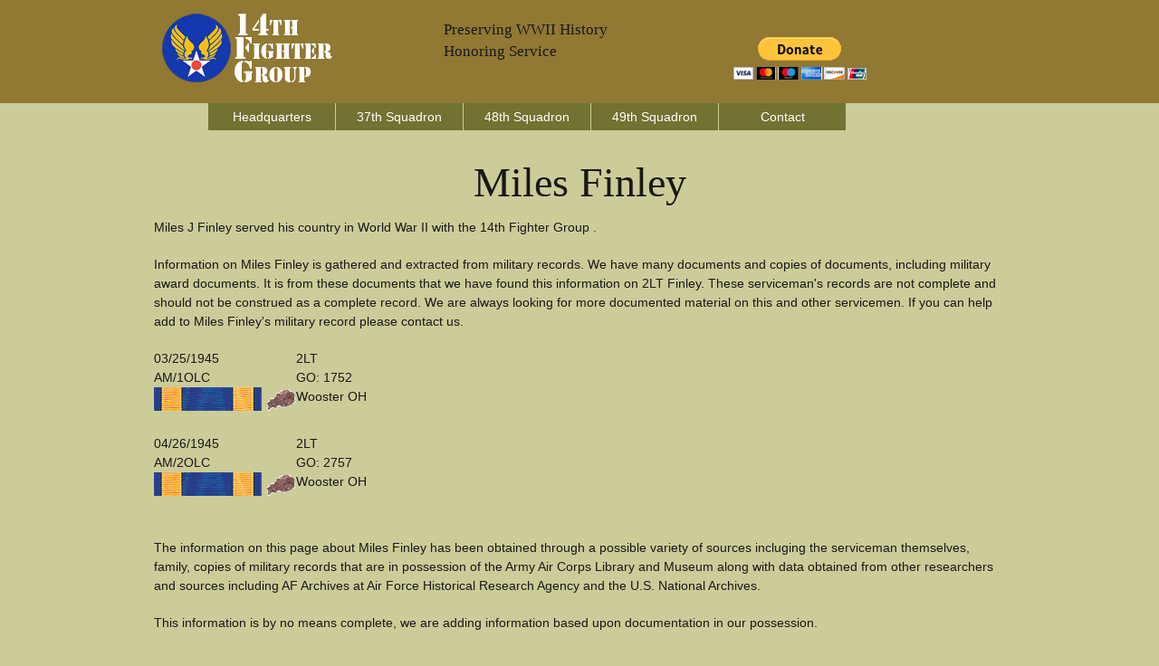

--- FILE ---
content_type: text/html;charset=UTF-8
request_url: https://www.14fg.org/finley-miles-f2007-14fg.cfm
body_size: 3083
content:


<!DOCTYPE html>
<!--[if lt IE 7 ]><html class="ie ie6" lang="en"> <![endif]-->
<!--[if IE 7 ]><html class="ie ie7" lang="en"> <![endif]-->
<!--[if IE 8 ]><html class="ie ie8" lang="en"> <![endif]-->
<!--[if (gte IE 9)|!(IE)]><!--><html lang="en"> <!--<![endif]-->
<head>

	<!-- Basic Page Needs
  ================================================== -->
	<meta charset="utf-8">
	
	<title>Miles Finley - WWII Serviceman -  14FG -  Squadron</title>
	<meta name="description" content="Miles J Finley Served With The 14FG in World War II" />
	<META name="robots" content="all, index, follow" />
    <META name="date" content="" />
	<META name="last-modified" content="" />
	
    
	<!-- need to update by new listing ? -->

	<!-- Mobile Specific Metas
  ================================================== -->
	<meta name="viewport" content="width=device-width, initial-scale=1, maximum-scale=1">

	<!-- CSS
  ================================================== -->
	<link rel="stylesheet" href="stylesheets/base.css">
	<link rel="stylesheet" href="stylesheets/skeleton.css">
	<link rel="stylesheet" href="stylesheets/layout.css">

	<!--[if lt IE 9]>
		<script src="http://html5shim.googlecode.com/svn/trunk/html5.js"></script>
	<![endif]-->

	<!-- Favicons
	================================================== -->
	<link rel="shortcut icon" href="images/logo.ico">
	<link rel="apple-touch-icon" href="images/apple-touch-icon.png">
	<link rel="apple-touch-icon" sizes="72x72" href="images/apple-touch-icon-72x72.png">
	<link rel="apple-touch-icon" sizes="114x114" href="images/apple-touch-icon-114x114.png">

	<!-- Google Fonts If Need Different
  	================================================== -->


	<!-- Google Analytics Code
  	================================================== -->
    
    
    
	<!-- Final Updates
  	================================================== -->
        
    

<!-- Please call pinit.js only once per page -->
<script type="text/javascript" async  data-pin-hover="true" src="//assets.pinterest.com/js/pinit.js"></script>
<meta name="p:domain_verify" content="09c162dd18fcdc4347801fd93e8cacab"/>

</head>
<body>



	<!-- Primary Page Layout
	================================================== -->

<!-- Super Container for entire site -->
<div class="super-container full-width" id="section-header" style="background:#917833;">

	<!-- 960 Container -->
	<div class="container">			
		
			<!-- Branding -->
			<div class="one-third column">
				<a href="/"><img src="images/14fglogo.png" alt="14th Fighter Group Website Logo" border="0" /></a>
			</div>
            <div class="one-third column">
        	<br class="clear">
               	<h5>Preserving WWII History</h5><h5>Honoring Service</h5>
                <p></p>
            </div>
            
			<!-- /End Branding -->
			<div class="one-third column">
        	<br class="clear">
						<p><form action="https://www.paypal.com/cgi-bin/webscr" method="post" target="_top">
<input type="hidden" name="cmd" value="_s-xclick">
<input type="hidden" name="hosted_button_id" value="YEMTQSP5HGXJA">
<input type="image" src="https://www.paypalobjects.com/en_US/i/btn/btn_donateCC_LG.gif" border="0" name="submit" alt="PayPal - The safer, easier way to pay online!">
<img alt="" border="0" src="https://www.paypalobjects.com/en_US/i/scr/pixel.gif" width="1" height="1">
</form>
</p>
            </div>
            
			
		<!-- /End header columns -->	
	
	</div>
	<!-- End 960 Container -->
	
</div>
<!-- End SuperContainer -->



<!-- Super Container -->
<div class="super-container full-width" id="section-topper">

	<!-- 960 Container -->
	<div class="container">		

			<div class="sixteen columns offset-by-one omega navigation">
				
			<!-- Responsive Nav - Displays when screen gets small enough -->
				<div id="responsive-nav" >
             
				<li> <a href="headquarters-squadron.cfm">Headquarters</a></li>                
				<li> <a href="37th-squadron.cfm">37th Squadron</a></li>                
				<li> <a href="48th-squadron.cfm">48th Squadron</a></li>                
				<li> <a href="49th-squadron.cfm">49th Squadron</a></li>  
				<li> <a href="contact.cfm">Contact</a></li>                
				
                </div>
				<!-- /End Responsive Nav -->
			</div>  
			<!-- /End main Nav -->	

	</div>
</div>






<!-- Super Container -->
<div class="super-container full-width" id="section-topper">

	<!-- 960 Container -->
	<div class="container">		
	<!-- Row Break -->

		<div class="sixteen columns">
        	<br class="clear">

	

<h1 align="center">Miles Finley</h1>

<p>Miles J Finley served his country in World War II with the 14th Fighter Group .</p>


<p>Information on Miles Finley is gathered and extracted from military records. We have many documents and copies of documents, including military award documents. It is from these documents that we have found this information on 2LT Finley.  These serviceman's records are not complete and should not be construed as a complete record. We are always looking for more documented material on this and other servicemen.  If you can help add to Miles Finley's military record please contact us.</p>


		</div>
	</div>
</div>




<!-- Super Container -->
<div class="super-container full-width" id="section-topper">

	<!-- 960 Container -->
	<div class="container">		
	<!-- Row Break -->

		<div class="six columns">

<table cellpadding="5" cellspacing="5">

<tr><td valign="top">
<p>03/25/1945<br />AM/1OLC<br />
<img src="images/airmedal.png" alt="Air Medal (AM)"> <img src="images/oakleafcluster.png" alt="Oak Leaf Cluster (OLC)"> 
</p>
</td>
<td valign="top">
<p>
2LT<br /> GO: 1752<br /> Wooster OH
</p>
</td></tr>

<tr><td valign="top">
<p>04/26/1945<br />AM/2OLC<br />
<img src="images/airmedal.png" alt="Air Medal (AM)"> <img src="images/oakleafcluster.png" alt="Oak Leaf Cluster (OLC)"> 
</p>
</td>
<td valign="top">
<p>
2LT<br /> GO: 2757<br /> Wooster OH
</p>
</td></tr>

</table>


		</div>
		<div class="nine columns offset-by-one">        
			
		</div>
	</div>
</div>





<!-- Super Container -->
<div class="super-container full-width" id="section-topper">

	<!-- 960 Container -->
	<div class="container">		
	<!-- Row Break -->

		<div class="sixteen columns">
        	<br class="clear">



<p>The information on this page about Miles Finley has been obtained through a possible variety of sources incluging the serviceman themselves, family, copies of military records that are in possession of the Army Air Corps Library and Museum along with data obtained from other researchers and sources including AF Archives at Air Force Historical Research Agency and the U.S. National Archives.</p>

<p>This information is by no means complete, we are adding information based upon documentation in our possession.</p>

<p>If you have more information concerning the service of Miles Finley, including pictures, documents and other artifacts that we can add to this record, please Contact Us.</p>




		</div>		
	<!-- /End Row Break-->	
	</div>
	<!-- /End 960 Container -->	
</div>
<!-- /End Super Container -->


		</div>		
	<!-- /End Row Break-->	
	</div>
	<!-- /End 960 Container -->	
</div>
<!-- /End Super Container -->





<div class="super-container full-width" id="section-topper" style="background:#917833;">

	<div class="container">
    	<br class="clear" />
		<div class="one-third column">
			<h3>Menu</h3>
			<p><div id="responsive-nav" >
				 <a href="/">Home</a><br />
				 <a href="headquarters-squadron.cfm">Headquarters</a><br />               
				 <a href="37th-squadron.cfm">37th Squadron</a><br />               
				 <a href="48th-squadron.cfm">48th Squadron</a><br />                
				 <a href="49th-squadron.cfm">49th Squadron</a><br />             
				 <a href="contact.cfm">Contact</a><br />
                 <a href="links.cfm">Links</a><br />
                 <a href="sitemap.xml">Sitemap</a><br />
                 <a href="disclaimer.html">Disclaimer</a><br />
              </div></p>
		</div>
		<div class="one-third column">
			<h3>Share</h3>
                        <p> 
                        <a href="https://www.facebook.com/sharer/sharer.php?u=http://www.14fg.org/finley-miles-f2007-14fg.cfm"><img src="images/facebook.png"></a>
                       <a href="https://www.linkedin.com/shareArticle?mini=true&url=http://www.14fg.org/finley-miles-f2007-14fg.cfm&title=&summary=&source="><img src="images/linkedin.png"></a>
                        <a href="https://plus.google.com/share?url=http://www.14fg.org/finley-miles-f2007-14fg.cfm"><img src="images/google-plus-black.png"></a>
                        <a href="https://twitter.com/home?status=http://www.14fg.org/finley-miles-f2007-14fg.cfm"><img src="images/twitter-2.png"></a>
                     	</p>
           	<h3>Follow</h5>
          	<p>
            <!-- BEGIN: Constant Contact Email List Form Button --><div><a href="http://visitor.r20.constantcontact.com/d.jsp?llr=8btteyrab&amp;p=oi&amp;m=1118575381563&amp;sit=jr65rrcjb&amp;f=3a142050-e524-4478-a501-cec379d55b46" class="button" style="border: 1px solid rgb(91, 91, 91); color: rgb(91, 91, 91); display: inline-block; padding: 8px 10px; text-shadow: none; border-radius: 10px; background-color: rgb(232, 232, 232);">Join Our Email List</a></div>
         	</p>   
            
            <p><a data-pin-do="buttonFollow" href="https://www.pinterest.com/aircorpsmuseum/">Pinterest</a> &nbsp;&nbsp;
				<a href="https://www.facebook.com/armyaircorps"><img src="images/facebook.gif" border="0" align="left" vspace="3" hspace="0" width="20" height="20" alt="Army Air Corps Museum Facebook Page" /></a></p>
		</div>
		<div class="one-third column">
			<p>14fg.org, Copyright 2026, <a href="http://www.armyaircorpsmuseum.org/14th_fighter_group.cfm">Army Air Corps Library and Museum</a>, Inc., All Rights Reserved</p>
            <p align="center"><a href="http://www.armyaircorpsmuseum.org/"><img src="images/aaclm-160x160.jpg" border="0" alt="Army Air Corps Museum Logo"></a></p>
        </div>

	</div><!-- container -->
</div>


<!-- End Document
================================================== -->
<script defer src="https://static.cloudflareinsights.com/beacon.min.js/vcd15cbe7772f49c399c6a5babf22c1241717689176015" integrity="sha512-ZpsOmlRQV6y907TI0dKBHq9Md29nnaEIPlkf84rnaERnq6zvWvPUqr2ft8M1aS28oN72PdrCzSjY4U6VaAw1EQ==" data-cf-beacon='{"version":"2024.11.0","token":"ba5dee3e8f41473992b87a468c5c6465","r":1,"server_timing":{"name":{"cfCacheStatus":true,"cfEdge":true,"cfExtPri":true,"cfL4":true,"cfOrigin":true,"cfSpeedBrain":true},"location_startswith":null}}' crossorigin="anonymous"></script>
</body>
</html>